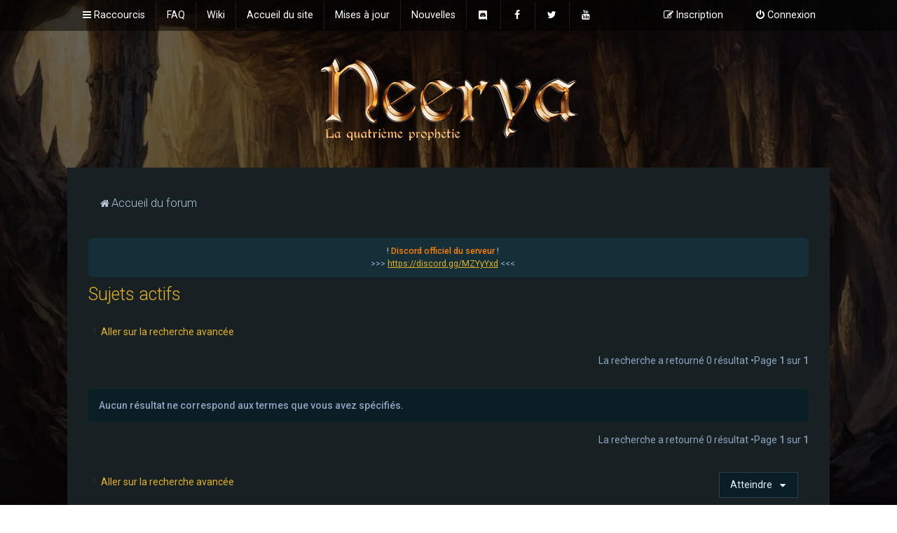

--- FILE ---
content_type: text/html; charset=UTF-8
request_url: https://www.t4c-neerya.com/forums/search.php?search_id=active_topics&sid=5163744f1c2229f4a058735a54d99b17
body_size: 4714
content:
<!DOCTYPE html>
<html dir="ltr" lang="fr">
<head>
<meta charset="utf-8" />

<meta http-equiv="X-UA-Compatible" content="IE=edge">
<meta name="viewport" content="width=device-width, initial-scale=1" />
<title>T4C Neerya -Sujets actifs</title>
<!--
	phpBB style name: Milk v2
	Based on style:   Merlin Framework (http://www.planetstyles.net)
-->    
	<link href="https://fonts.googleapis.com/css?family=Roboto:300,400,500" rel="stylesheet">
    <style type="text/css">body {font-family: "Roboto", Arial, Helvetica, sans-serif; font-size: 14px;}</style>
<!-- FAVICON -->
<link rel="apple-touch-icon" sizes="57x57" href="./styles/Milk_neerya/theme/images/favicons/apple-icon-57x57.png">
<link rel="apple-touch-icon" sizes="60x60" href="./styles/Milk_neerya/theme/images/favicons/apple-icon-60x60.png">
<link rel="apple-touch-icon" sizes="72x72" href="./styles/Milk_neerya/theme/images/favicons/apple-icon-72x72.png">
<link rel="apple-touch-icon" sizes="76x76" href="./styles/Milk_neerya/theme/images/favicons/apple-icon-76x76.png">
<link rel="apple-touch-icon" sizes="114x114" href="./styles/Milk_neerya/theme/images/favicons/apple-icon-114x114.png">
<link rel="apple-touch-icon" sizes="120x120" href="./styles/Milk_neerya/theme/images/favicons/apple-icon-120x120.png">
<link rel="apple-touch-icon" sizes="144x144" href="./styles/Milk_neerya/theme/images/favicons/apple-icon-144x144.png">
<link rel="apple-touch-icon" sizes="152x152" href="./styles/Milk_neerya/theme/images/favicons/apple-icon-152x152.png">
<link rel="apple-touch-icon" sizes="180x180" href="./styles/Milk_neerya/theme/images/favicons/apple-icon-180x180.png">
<link rel="icon" type="image/png" sizes="192x192"  href="./styles/Milk_neerya/theme/images/favicons/android-icon-192x192.png">
<link rel="icon" type="image/png" sizes="32x32" href="./styles/Milk_neerya/theme/images/favicons/favicon-32x32.png">
<link rel="icon" type="image/png" sizes="96x96" href="./styles/Milk_neerya/theme/images/favicons/favicon-96x96.png">
<link rel="icon" type="image/png" sizes="16x16" href="./styles/Milk_neerya/theme/images/favicons/favicon-16x16.png">
<link rel="manifest" href="./styles/Milk_neerya/theme/images/favicons/manifest.json">
<meta name="msapplication-TileColor" content="#ffffff">
<meta name="msapplication-TileImage" content="./styles/Milk_neerya/theme/images/favicons/ms-icon-144x144.png">

<link href="./assets/css/font-awesome.min.css?assets_version=66" rel="stylesheet">
<link href="./styles/Milk_neerya/theme/stylesheet.css?assets_version=66" rel="stylesheet">	<link href="./styles/Milk_neerya/theme/colours_dark.css" rel="stylesheet"><link href="./styles/Milk_neerya/theme/fr/stylesheet.css?assets_version=66" rel="stylesheet">    	<link href="./styles/Milk_neerya/theme/colour-presets/Neerya.css?assets_version=66" rel="stylesheet" class="preset_stylesheet">
<!--[if lte IE 9]>
	<link href="./styles/Milk_neerya/theme/tweaks.css?assets_version=66" rel="stylesheet">
<![endif]--><link rel="shortcut icon" href="https://www.t4c-neerya.com/forums/favicon.ico" />
<link href="./ext/neerya/cosmetic/styles/all/theme/cosmetic.css?assets_version=66" rel="stylesheet" media="screen" />
<link href="./ext/phpbb/boardannouncements/styles/all/theme/boardannouncements.css?assets_version=66" rel="stylesheet" media="screen" />

<link href="./styles/Milk_neerya/theme/extensions.css?assets_version=66" rel="stylesheet">
</head>
<body id="phpbb" class="nojs notouch section-searchltr body-layout-Fluid content_block_header_block dark_base navbar_i_header">    <div id="wrap" class="wrap">
        <a id="top" class="top-anchor" accesskey="t"></a>
        
        <div id="page-header"><div class="navbar navbar_in_header" role="navigation">
	<div class="inner">

	<ul id="nav-main" class="nav-main linklist" role="menubar">

		<li id="quick-links" class="quick-links dropdown-container responsive-menu" data-skip-responsive="true">
			<a href="#" class="dropdown-trigger">
				<i class="icon fa-bars fa-fw" aria-hidden="true"></i><span>Raccourcis</span>
			</a>
			<div class="dropdown">
				<div class="pointer"><div class="pointer-inner"></div></div>
				<ul class="dropdown-contents" role="menu">							<li>
								<a href="./search.php?search_id=unanswered&amp;sid=7127606985c83dadca0034236e16ecdd" role="menuitem">
									<i class="icon fa-file-o fa-fw" aria-hidden="true"></i><span>Sujets sans réponse</span>
								</a>
							</li>
							<li>
								<a href="./search.php?search_id=active_topics&amp;sid=7127606985c83dadca0034236e16ecdd" role="menuitem">
									<i class="icon fa-file-o fa-fw" aria-hidden="true"></i><span>Sujets actifs</span>
								</a>
							</li>
							<li>
								<a href="./search.php?sid=7127606985c83dadca0034236e16ecdd" role="menuitem">
									<i class="icon fa-search fa-fw" aria-hidden="true"></i><span>Rechercher</span>
								</a>
							</li>							<li>
								<a href="./memberlist.php?mode=team&amp;sid=7127606985c83dadca0034236e16ecdd" role="menuitem">
									<i class="icon fa-shield fa-fw" aria-hidden="true"></i><span>L’équipe</span>
								</a>
							</li>				</ul>
			</div>
		</li>		<li data-last-responsive="true">
			<a href="/forums/app.php/help/faq?sid=7127606985c83dadca0034236e16ecdd" rel="help" title="Foire aux questions" role="menuitem">
				<span>FAQ</span>
			</a>
        </li>
        <li data-last-responsive="true">
			<a href="https://www.t4c-neerya.com/wiki" title="Wiki" role="menuitem">
				<span>Wiki</span>
			</a>
        </li>
        <li data-last-responsive="true">
			<a href="https://www.t4c-neerya.com" title="Accueil du site" role="menuitem">
				<span>Accueil du site</span>
			</a>
        </li>
        <li data-last-responsive="true">
			<a href="https://www.t4c-neerya.com/category/mise-a-jour/" title="Mises à jour" role="menuitem">
				<span>Mises à jour</span>
			</a>
        </li>
        <li data-last-responsive="true">
			<a href="https://www.t4c-neerya.com/category/nouvelle/" title="Nouvelles" role="menuitem">
				<span>Nouvelles</span>
			</a>
        </li>
        <li data-last-responsive="true">
			<a href="https://discord.gg/MZYyYxd" title="Discord" role="menuitem">
				<img src="./styles/Milk_neerya/theme/images/icons/svg/discord-brands.png" style="padding: 0 4px 0 2px" /><span class="only-responsive">Discord</span>
			</a>
        </li>
        <li data-last-responsive="true">
			<a href="https://www.facebook.com/t4c.neerya" title="Facebook" role="menuitem">
				<i class="icon fa-facebook fa-fw" aria-hidden="true"></i><span class="only-responsive">Facebook</span>
			</a>
        </li>
        <li data-last-responsive="true">
			<a href="https://twitter.com/t4cneerya" title="Twitter" role="menuitem">
				<i class="icon fa-twitter fa-fw" aria-hidden="true"></i><span class="only-responsive">Twitter</span>
			</a>
        </li>
        <li data-last-responsive="true">
			<a href="https://www.youtube.com/channel/UC1TyGQtvOq2oKUM8ifeCBig" title="Youtube" role="menuitem">
				<i class="icon fa-youtube fa-fw" aria-hidden="true"></i><span class="only-responsive">Youtbe</span>
			</a>
        </li>    	
		<li class="rightside"  data-skip-responsive="true">
			<a href="./ucp.php?mode=login&amp;sid=7127606985c83dadca0034236e16ecdd" title="Connexion" accesskey="x" role="menuitem">
				<i class="icon fa-power-off fa-fw" aria-hidden="true"></i><span>Connexion</span>
			</a>
		</li>			<li class="rightside" data-skip-responsive="true">
				<a href="./ucp.php?mode=register&amp;sid=7127606985c83dadca0034236e16ecdd" role="menuitem">
					<i class="icon fa-pencil-square-o  fa-fw" aria-hidden="true"></i><span>Inscription</span>
				</a>
			</li>	</ul>

	</div>
</div>
            <div class="headerbar has_navbar" role="banner">
                
			<div class="headerbar_overlay_container">        
            	<div class="particles_container">
					<!-- Headerbar Elements Start -->
                    
                

                        <div id="site-description" class="site-description">                                	<a href="./index.php?sid=7127606985c83dadca0034236e16ecdd" title="Accueil du forum"><img src="https://www.t4c-neerya.com/forums/ext/planetstyles/flightdeck/store/Logo-Neerya.png" alt=""></a>                            
                        </div>


                    
                    <!-- Headerbar Elements End -->             
                </div>              
            </div>
                    
            </div><!-- /.headerbar -->      
        </div><!-- /#page-header -->
        
        <div id="inner-wrap">        
       
            <ul id="nav-breadcrumbs" class="nav-breadcrumbs linklist navlinks" role="menubar">                <li class="breadcrumbs">                        <span class="crumb" itemtype="http://data-vocabulary.org/Breadcrumb" itemscope=""><a href="./index.php?sid=7127606985c83dadca0034236e16ecdd" itemprop="url" accesskey="h" data-navbar-reference="index"><i class="icon fa-home fa-fw"></i><span itemprop="title">Accueil du forum</span></a></span>                </li>                    <li class="rightside responsive-search">
                        <a href="./search.php?sid=7127606985c83dadca0034236e16ecdd" title="Accéder aux réglages avancés de la recherche" role="menuitem">
                            <i class="icon fa-search fa-fw" aria-hidden="true"></i><span class="sr-only">Rechercher</span>
                        </a>
                    </li>            </ul>    
        <a id="start_here" class="anchor"></a>
        <div id="page-body" class="page-body" role="main">	<div id="phpbb_announcement" style="background-color:#152f39"><a href="/forums/app.php/boardannouncements/close?hash=7043e6ff&amp;sid=7127606985c83dadca0034236e16ecdd" data-ajax="close_announcement" data-overlay="false" class="close clearfix" title="Fermer l’annonce"></a>		<div><span style="text-align:center;display:block"><strong class="text-strong">! <span style="color:#FF8000">Discord officiel du serveur</span> !</strong><br>
&gt;&gt;&gt;   <a href="https://discord.gg/MZYyYxd" class="postlink">https://discord.gg/MZYyYxd</a>  &lt;&lt;&lt;
<span style="text-align:center;display:block"></span></span></div>
	</div>                

<h2 class="searchresults-title">Sujets actifs</h2>	<p class="advanced-search-link">
		<a class="arrow-left" href="./search.php?sid=7127606985c83dadca0034236e16ecdd" title="Recherche avancée">
			<i class="icon fa-angle-left fa-fw icon-black" aria-hidden="true"></i><span>Aller sur la recherche avancée</span>
		</a>
	</p>	<div class="action-bar bar-top">
		<div class="pagination">La recherche a retourné 0 résultat				 &bull;Page <strong>1</strong> sur <strong>1</strong>		</div>
	</div>		<div class="panel">
			<div class="inner">
			<strong>Aucun résultat ne correspond aux termes que vous avez spécifiés.</strong>
			</div>
		</div>
<div class="action-bar bottom">
	<div class="pagination">La recherche a retourné 0 résultat			 &bull;Page <strong>1</strong> sur <strong>1</strong>	</div>
</div>
<div class="action-bar actions-jump">	<p class="jumpbox-return">
		<a class="left-box arrow-left" href="./search.php?sid=7127606985c83dadca0034236e16ecdd" title="Recherche avancée" accesskey="r">
			<i class="icon fa-angle-left fa-fw icon-black" aria-hidden="true"></i><span>Aller sur la recherche avancée</span>
		</a>
	</p>	<div class="jumpbox dropdown-container dropdown-container-right dropdown-up dropdown-left dropdown-button-control" id="jumpbox">
			<span title="Atteindre" class="button button-secondary dropdown-trigger dropdown-select">
				<span>Atteindre</span>
				<span class="caret"><i class="icon fa-sort-down fa-fw" aria-hidden="true"></i></span>
			</span>
		<div class="dropdown">
			<div class="pointer"><div class="pointer-inner"></div></div>
			<ul class="dropdown-contents">				<li><a href="./viewforum.php?f=5&amp;sid=7127606985c83dadca0034236e16ecdd" class="jumpbox-cat-link"> <span>Espace communautaire</span></a></li>				<li><a href="./viewforum.php?f=6&amp;sid=7127606985c83dadca0034236e16ecdd" class="jumpbox-sub-link"><span class="spacer"></span> <span>&#8627; &nbsp;Discussions générales</span></a></li>				<li><a href="./viewforum.php?f=101&amp;sid=7127606985c83dadca0034236e16ecdd" class="jumpbox-sub-link"><span class="spacer"></span><span class="spacer"></span> <span>&#8627; &nbsp;Les guildes</span></a></li>				<li><a href="./viewforum.php?f=159&amp;sid=7127606985c83dadca0034236e16ecdd" class="jumpbox-sub-link"><span class="spacer"></span><span class="spacer"></span> <span>&#8627; &nbsp;Commentaires des nouvelles</span></a></li>				<li><a href="./viewforum.php?f=8&amp;sid=7127606985c83dadca0034236e16ecdd" class="jumpbox-sub-link"><span class="spacer"></span> <span>&#8627; &nbsp;Détente et hors-sujet</span></a></li>				<li><a href="./viewforum.php?f=86&amp;sid=7127606985c83dadca0034236e16ecdd" class="jumpbox-cat-link"> <span>Espace jeu de rôle</span></a></li>				<li><a href="./viewforum.php?f=115&amp;sid=7127606985c83dadca0034236e16ecdd" class="jumpbox-sub-link"><span class="spacer"></span> <span>&#8627; &nbsp;La Grande Bibliothèque de Waterfalls</span></a></li>				<li><a href="./viewforum.php?f=207&amp;sid=7127606985c83dadca0034236e16ecdd" class="jumpbox-sub-link"><span class="spacer"></span> <span>&#8627; &nbsp;Le monde d'Althéa : les villes et factions</span></a></li>				<li><a href="./viewforum.php?f=213&amp;sid=7127606985c83dadca0034236e16ecdd" class="jumpbox-sub-link"><span class="spacer"></span><span class="spacer"></span> <span>&#8627; &nbsp;Royaume de Goldmoon</span></a></li>				<li><a href="./viewforum.php?f=214&amp;sid=7127606985c83dadca0034236e16ecdd" class="jumpbox-sub-link"><span class="spacer"></span><span class="spacer"></span><span class="spacer"></span> <span>&#8627; &nbsp;Silversky, capitale du royaume</span></a></li>				<li><a href="./viewforum.php?f=216&amp;sid=7127606985c83dadca0034236e16ecdd" class="jumpbox-sub-link"><span class="spacer"></span><span class="spacer"></span><span class="spacer"></span> <span>&#8627; &nbsp;Archevêché de Windhowl</span></a></li>				<li><a href="./viewforum.php?f=218&amp;sid=7127606985c83dadca0034236e16ecdd" class="jumpbox-sub-link"><span class="spacer"></span><span class="spacer"></span><span class="spacer"></span> <span>&#8627; &nbsp;Baronnie de Lighthaven</span></a></li>				<li><a href="./viewforum.php?f=233&amp;sid=7127606985c83dadca0034236e16ecdd" class="jumpbox-sub-link"><span class="spacer"></span><span class="spacer"></span><span class="spacer"></span> <span>&#8627; &nbsp;[Archivage] Les étagères de Tobias</span></a></li>				<li><a href="./viewforum.php?f=219&amp;sid=7127606985c83dadca0034236e16ecdd" class="jumpbox-sub-link"><span class="spacer"></span><span class="spacer"></span> <span>&#8627; &nbsp;Tyrannie de Stonecrest</span></a></li>				<li><a href="./viewforum.php?f=234&amp;sid=7127606985c83dadca0034236e16ecdd" class="jumpbox-sub-link"><span class="spacer"></span><span class="spacer"></span><span class="spacer"></span> <span>&#8627; &nbsp;[Archivage] Une pile de dossiers chez Belamzer</span></a></li>				<li><a href="./viewforum.php?f=217&amp;sid=7127606985c83dadca0034236e16ecdd" class="jumpbox-sub-link"><span class="spacer"></span><span class="spacer"></span> <span>&#8627; &nbsp;Mageocratie de Spellshore</span></a></li>				<li><a href="./viewforum.php?f=235&amp;sid=7127606985c83dadca0034236e16ecdd" class="jumpbox-sub-link"><span class="spacer"></span><span class="spacer"></span><span class="spacer"></span> <span>&#8627; &nbsp;[Archivage] Au coin de la bibliothèque du Professeur</span></a></li>				<li><a href="./viewforum.php?f=232&amp;sid=7127606985c83dadca0034236e16ecdd" class="jumpbox-sub-link"><span class="spacer"></span><span class="spacer"></span> <span>&#8627; &nbsp;[Archivage] L'homme aux anecdotes</span></a></li>				<li><a href="./viewforum.php?f=224&amp;sid=7127606985c83dadca0034236e16ecdd" class="jumpbox-sub-link"><span class="spacer"></span> <span>&#8627; &nbsp;Le monde d'Althéa : les personnages</span></a></li>				<li><a href="./viewforum.php?f=231&amp;sid=7127606985c83dadca0034236e16ecdd" class="jumpbox-sub-link"><span class="spacer"></span> <span>&#8627; &nbsp;Aux aventuriers foulant les terres d'Althéa [HRP : Charte et FAQ du jeu de rôle]</span></a></li>			</ul>
		</div>
	</div></div>
                </div>            
            	</div><!-- /#inner-wrap -->             
          
            
            <div id="page-footer" class="page-footer" role="contentinfo"><div class="navbar_footer" role="navigation">
	<div class="inner">

	<ul id="nav-footer" class="nav-footer linklist" role="menubar">
		<li class="breadcrumbs"><span class="crumb"><a href="./index.php?sid=7127606985c83dadca0034236e16ecdd" data-navbar-reference="index"><i class="icon fa-home fa-fw" aria-hidden="true"></i><span>Accueil du forum</span></a></span>		</li>		<li class="rightside">Le fuseau horaire est réglé sur <abbr title="Europe/Paris">UTC+01:00</abbr></li>			<li class="rightside">
				<a href="./ucp.php?mode=delete_cookies&amp;sid=7127606985c83dadca0034236e16ecdd" data-ajax="true" data-refresh="true" role="menuitem">
					<i class="icon fa-trash fa-fw" aria-hidden="true"></i><span>Supprimer tous les cookies du forum</span>
				</a>
			</li>			<li class="rightside" data-last-responsive="true">
				<a href="./memberlist.php?mode=team&amp;sid=7127606985c83dadca0034236e16ecdd" role="menuitem">
					<i class="icon fa-shield fa-fw" aria-hidden="true"></i><span>L’équipe</span>
				</a>
			</li>	</ul>

	</div>
</div>

                <div id="darkenwrapper" class="darkenwrapper" data-ajax-error-title="Erreur AJAX" data-ajax-error-text="Une erreur s’est produite lors de l’exécution de votre requête." data-ajax-error-text-abort="Requête d’utilisateur annulée." data-ajax-error-text-timeout="Votre requête a expiré. Veuillez réessayer ultérieurement." data-ajax-error-text-parsererror="La requête a échoué et le serveur a renvoyé une réponse incorrecte.">
                    <div id="darken" class="darken">&nbsp;</div>
                </div>
            
                <div id="phpbb_alert" class="phpbb_alert" data-l-err="Erreur" data-l-timeout-processing-req="Délai dépassé.">
                    <a href="#" class="alert_close">
                        <i class="icon fa-times-circle fa-fw" aria-hidden="true"></i>
                    </a>
                    <h3 class="alert_title">&nbsp;</h3><p class="alert_text"></p>
                </div>
                <div id="phpbb_confirm" class="phpbb_alert">
                    <a href="#" class="alert_close">
                        <i class="icon fa-times-circle fa-fw" aria-hidden="true"></i>
                    </a>
                    <div class="alert_text"></div>
                </div>
            </div>
            
            
            
            <div class="copyright_bar">                
                Powered by <a href="http://www.phpBB.com/">phpBB</a>&trade; &bull; Emoji icons provided free by <a href="https://www.emojione.com/">EmojiOne</a>                  
            </div> 
                                        
            </div> <!-- /#wrap -->
            
            <div style="display: none;">
                <a id="bottom" class="anchor" accesskey="z"></a><img src="./cron.php?cron_type=cron.task.core.tidy_search&amp;sid=7127606985c83dadca0034236e16ecdd" width="1" height="1" alt="cron" />            </div>
            
            <script type="text/javascript" src="./assets/javascript/jquery.min.js?assets_version=66"></script>            
            <script type="text/javascript" src="./assets/javascript/core.js?assets_version=66"></script><script src="./ext/phpbb/boardannouncements/styles/all/template/js/boardannouncements.js?assets_version=66"></script>
<script src="./styles/Milk_neerya/template/tooltipster.bundle.min.js?assets_version=66"></script>
<script src="./styles/Milk_neerya/template/forum_fn.js?assets_version=66"></script>
<script src="./styles/prosilver/template/ajax.js?assets_version=66"></script>
            
			<script type="text/javascript">
            $(function($) {
                var num_cols = 3,
                container = $('.sub-forumlist'),
                listItem = 'li',
                listClass = 'sub-list';
                container.each(function() {
                    var items_per_col = new Array(),
                    items = $(this).find(listItem),
                    min_items_per_col = Math.floor(items.length / num_cols),
                    difference = items.length - (min_items_per_col * num_cols);
                    for (var i = 0; i < num_cols; i++) {
                        if (i < difference) {
                            items_per_col[i] = min_items_per_col + 1;
                        } else {
                            items_per_col[i] = min_items_per_col;
                        }
                    }
                    for (var i = 0; i < num_cols; i++) {
                        $(this).append($('<ul ></ul>').addClass(listClass));
                        for (var j = 0; j < items_per_col[i]; j++) {
                            var pointer = 0;
                            for (var k = 0; k < i; k++) {
                                pointer += items_per_col[k];
                            }
                            $(this).find('.' + listClass).last().append(items[j + pointer]);
                        }
                    }
                });
            });
            </script>            

</body>
</html>


--- FILE ---
content_type: text/css
request_url: https://www.t4c-neerya.com/forums/styles/Milk_neerya/theme/cp.css
body_size: 1467
content:
/* Control Panel Styles
---------------------------------------- */


/* Main CP box
----------------------------------------*/
.cp-menu {
	float:left;
	width: 19%;
	margin-top: 1em;
	margin-bottom: 5px;
}

.cp-main {
	float: left;
	width: 81%;
}

.cp-main .content {
	padding: 0;
}

.panel-container .panel ol {
	margin-left: 2em;
}

.panel-container .panel li.row {
	border-bottom: 1px solid transparent;
	border-top: 1px solid transparent;
}

ul.cplist {
	margin-bottom: 30px;
	border-top: 1px solid transparent;
}

.panel-container .panel li.header dd, .panel-container .panel li.header dt {
	margin-bottom: 15px;
}

.panel-container table.table1 {
	margin-bottom: 1em;
}

.panel-container table.table1 thead th {
	border-bottom: 1px solid transparent;
	padding: 5px;
}

.panel-container table.table1 tbody th {
	background-color: transparent !important;
	border-bottom: none;
}

.cp-main .pm-message {
	border: 1px solid transparent;
	margin: 10px 0;
	width: auto;
	float: none;
}

.pm-message h2 {
	padding-bottom: 5px;
}

.cp-main .postbody h3, .cp-main .box2 h3 {
	margin-top: 0;
}

.cp-main .buttons {
	margin-left: 0;
}

.cp-main ul.linklist {
	margin: 0;
}

/* MCP Specific tweaks */
.mcp-main .postbody {
	width: 100%;
}

.tabs-container h2 {
	float: left;
	margin-bottom: 0px;
}

/* CP tabs shared
----------------------------------------*/
.tabs, .minitabs {
	line-height: normal;
}

.tabs > ul, .minitabs > ul {
	list-style: none;
	margin: 0;
	padding: 0;
	position: relative;
}

.tabs .tab, .minitabs .tab {
	display: block;
	float: left;
	line-height: 1.4em;
}

.tabs .tab > a, .minitabs .tab > a {
	display: block;
	padding: 8px 14px;
	position: relative;
	text-decoration: none;
	white-space: nowrap;
	cursor: pointer;
}

/* CP tabbed menu
----------------------------------------*/
.tabs {
	margin: 20px 0 0 7px;
}

.tabs .tab > a {
	border: 1px solid transparent;
	margin: 1px 1px 0 0;
}

.tabs .activetab > a {
	margin-top: 0;
	padding-bottom: 9px;
}

/* Mini tabbed menu used in MCP
----------------------------------------*/
.minitabs {
	float: right;
	margin: 15px 7px 0 0;
	max-width: 50%;
}

.minitabs .tab {
	float: right;
}

.minitabs .tab > a {
	border-radius: 5px 5px 0 0;
	margin-left: 2px;
}

.minitabs .tab > a:hover {
	text-decoration: none;
}

/* Responsive tabs
----------------------------------------*/
.responsive-tab {
	position: relative;
}

.responsive-tab > a.responsive-tab-link {
	display: block;
	position: relative;
	width: 16px;
	line-height: 0.9em;
	text-decoration: none;
}

.responsive-tab .responsive-tab-link:before {
	content: '';
	position: absolute;
	left: 10px;
	top: 7px;
	height: .125em;
	width: 14px;
	border-bottom: 0.125em solid transparent;
	border-top: 0.375em double transparent;
}

.tabs .dropdown, .minitabs .dropdown {
	top: 20px;
	margin-right: -2px;
}

.minitabs .dropdown {
	margin-right: -4px;
}

.tabs .dropdown-up .dropdown, .minitabs .dropdown-up .dropdown {
	bottom: 20px;
	top: auto;
}

.tabs .dropdown li {
	text-align: right;
}

.minitabs .dropdown li {
	text-align: left;
}

/* UCP navigation menu
----------------------------------------*/
/* Container for sub-navigation list */
.navigation {
	width: 100%;
	padding-top: 50px;
}

.navigation ul {
	list-style: none;
}

/* Default list state */
.navigation li {
	display: inline;
	margin: 1px 0;
	padding: 0;
}

/* Link styles for the sub-section links */
.navigation a {
	display: block;
	padding: 10px;
	margin: 1px 0;
	text-decoration: none;
}

.navigation a:hover {
	text-decoration: none;
}

/* Preferences pane layout
----------------------------------------*/
.cp-main h2 {
	border-bottom: none;
	padding: 0;
	margin-left: 10px;
}

/* Friends list */
.cp-mini {
	margin: 10px 15px 10px 5px;
	max-height: 200px;
	overflow-y: auto;
	padding: 5px 10px;
	border-radius: 7px;
}

dl.mini dd {
	padding-top: 4px;
}

/* PM Styles
----------------------------------------*/
/* Defined rules list for PM options */
ol.def-rules {
	padding-left: 0;
}

ol.def-rules li {
	line-height: 180%;
	padding: 1px;
}

/* PM marking colours */


.pmlist li.pm_message_reported_colour, .pm_message_reported_colour {
	border-left-color: transparent;
	border-right-color: transparent;
}

.pmlist li.pm_marked_colour, .pm_marked_colour,
.pmlist li.pm_replied_colour, .pm_replied_colour,
.pmlist li.pm_friend_colour, .pm_friend_colour,
.pmlist li.pm_foe_colour, .pm_foe_colour {
	border: solid 3px transparent;
	border-width: 0 3px;
}

.pm-legend {
	border-left-width: 10px;
	border-left-style: solid;
	border-right-width: 0;
	margin-bottom: 3px;
	padding-left: 3px;
}

/* Avatar gallery */
.gallery label {
	position: relative;
	float: left;
	margin: 10px;
	padding: 5px;
	width: auto;
	border: 1px solid transparent;
	text-align: center;
}

/* Responsive *CP navigation
----------------------------------------*/
@media only screen and (max-width: 900px), only screen and (max-device-width: 900px)
{
	.nojs .tabs a span, .nojs .minitabs a span {
		max-width: 40px;
		overflow: hidden;
		text-overflow: ellipsis;
		letter-spacing: -.5px;
	}

	.cp-menu, .navigation, .cp-main {
		float: none;
		width: auto;
		margin: 0;
	}

	.navigation {
		padding: 0;
		margin: 0 auto;
		max-width: 320px;
	}

	.navigation a {
		background-image: none;
	}

	.navigation li:first-child a {
		border-top-left-radius: 5px;
		border-top-right-radius: 5px;
	}

	.navigation li:last-child a {
		border-bottom-left-radius: 5px;
		border-bottom-right-radius: 5px;
	}
}
